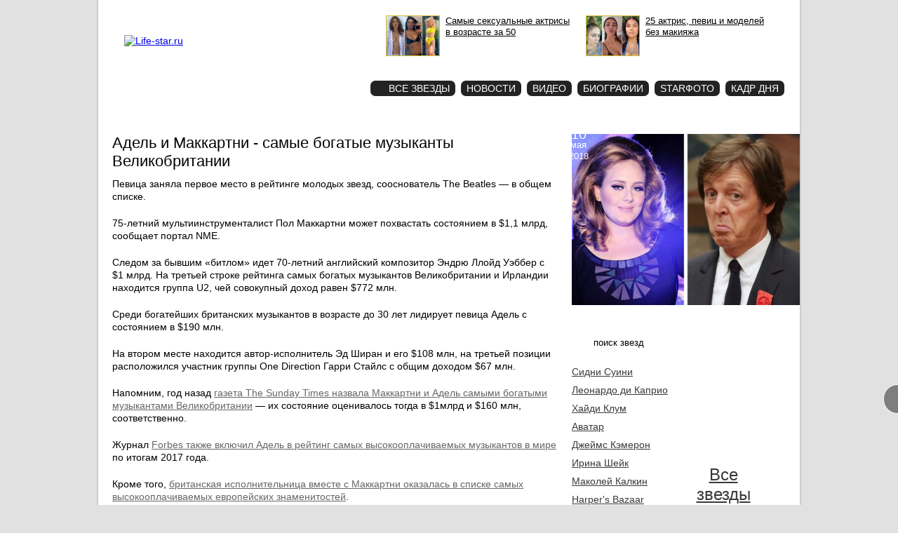

--- FILE ---
content_type: text/html; charset=utf-8
request_url: https://life-star.ru/page/18134
body_size: 11536
content:
<!DOCTYPE html PUBLIC "-//W3C//DTD XHTML 1.0 Strict//EN"
  "http://www.w3.org/TR/xhtml1/DTD/xhtml1-strict.dtd">
<html xmlns="http://www.w3.org/1999/xhtml" xml:lang="en" lang="en">
<head>
<meta http-equiv="Content-Type" content="text/html; charset=utf-8" />
	<title>Адель и Пол Маккартни возглавили список самых богатых музыкантов Великобритании | Life-star.ru</title>

    <meta http-equiv="Content-Type" content="text/html; charset=utf-8" />
<link rel="shortcut icon" href="/sites/all/themes/lifestar_new/favicon.gif" type="image/x-icon" />
<meta name="description" content="Певица заняла первое место в рейтинге молодых звезд, сооснователь The Beatles — в общем списке." />

          <meta property="og:site_name" content="Life-star.ru" />
    <meta property="og:type" content="article" />
    <meta property="og:url" content="https://life-star.ru/page/18134" />
    <meta property="og:title" content="Адель и Маккартни - самые богатые музыканты Великобритании" />
    <meta property="og:description" content="Певица заняла первое место в рейтинге молодых звезд, сооснователь The Beatles&amp;nbsp;— в общем списке." />
    <meta property="og:image" content="https://life-star.ru/files/2018/Adele_and_Paul_McCartney.jpg" />
  	<link type="text/css" rel="stylesheet" media="all" href="https://life-star.ru/files/css/css_0021adcf5dd542f6cfd799fb31208acc.css" />
	<script type="text/javascript" src="/sites/all/modules/jquery_update/replace/jquery.min.js?P"></script>
<script type="text/javascript" src="/misc/drupal.js?P"></script>
<script type="text/javascript" src="/sites/all/modules/poormanscron/poormanscron.js?P"></script>
<script type="text/javascript" src="/modules/comment/comment.js?P"></script>
<script type="text/javascript" src="/sites/all/modules/ajax_comments/ajax_comments.js?P"></script>
<script type="text/javascript" src="/sites/all/modules/jquery_update/replace/ahah.js?P"></script>
<script type="text/javascript" src="/sites/all/modules/jquery_update/replace/jquery.form.js?P"></script>
<script type="text/javascript" src="/sites/all/themes/lifestar_new/pngFix/jquery.pngFix.js?P"></script>
<script type="text/javascript" src="/sites/all/themes/lifestar_new/flowplayer-3.1.4.min.js?P"></script>
<script type="text/javascript" src="/sites/all/themes/lifestar_new/swfobject.js?P"></script>
<script type="text/javascript" src="/sites/all/themes/lifestar_new/jquery.autocomplete.pack.js?P"></script>
<script type="text/javascript" src="/sites/all/themes/lifestar_new/rounded-corners-min.js?P"></script>
<script type="text/javascript" src="/sites/all/themes/lifestar_new/jquery.cookie.js?P"></script>
<script type="text/javascript" src="/sites/all/themes/lifestar_new/jquery.tooltip.js?P"></script>
<script type="text/javascript" src="/sites/all/themes/lifestar_new/jquery.cycle.all.js?P"></script>
<script type="text/javascript" src="/sites/all/themes/lifestar_new/adwolf.js?P"></script>
<script type="text/javascript">
<!--//--><![CDATA[//><!--
jQuery.extend(Drupal.settings, {"basePath":"\/","cron":{"basePath":"\/poormanscron","runNext":1769258901},"language_mode":0,"language_list":{"en":{"language":"en","name":"English","native":"English","direction":0,"enabled":1,"plurals":0,"formula":"","domain":"","prefix":"","weight":0,"javascript":""}},"clean_url":"1","rows_in_reply":"3","rows_default":"5","always_expand_main_form":0,"blink_new":1,"comment_preview_required":false,"ahah":{"ajax-comments-submit":{"url":"\/ajax_comments\/js\/load","event":"click","keypress":null,"wrapper":"comment-form-content","selector":"#ajax-comments-submit","effect":"ajaxCommentsSubmit","method":"before","progress":{"type":"1bar","message":"Please wait..."},"button":{"op":"Save"}}}});
//--><!]]>
</script>
	<script type="text/javascript">
		$(document).ready(function(){          
                        if($.cookie('tw_popup') == null) {
                            $('#twitter-popup').toggleClass('hide');
                        }          
		});          
          
    /*
        $(document).ready(function(){
            var window_width = $(window).width();                    
            if(window_width > 1200) {
                var popup_left = (window_width - 1004) / 2;              
                $('#stars-popup').css('position', 'fixed').css('left', popup_left - 90).css('top', '220px').show();
            }      
          
            $(window).resize(function(){
                var window_width = $(window).width();                    
                if(window_width > 1200) {
                    var popup_left = (window_width - 1004) / 2;              
                    $('#stars-popup').css('position', 'fixed').css('left', popup_left - 90).css('top', '220px').show();
                } else {
                    $('#stars-popup').hide();
                }
            });
        });
*/
              
		$(document).ready(function(){
      
			/*
        $('#left .node-body p img').mouseover(function() {
          var width = $(this).width();
          $('#show div').width(width);
          $('#show div iframe').width(width);
          var show = $('#show').html();
          $(this).after(show);
          $(this).next('div').slideDown('fast');
          $(this).click(function() {
            $(this).next('div').remove();
          });
        });
*/
			      
			$("#edit-star-search").autocomplete("/star_search.php", {
				width: 215,
				mustMatch: true
				//selectFirst: true
			});
			$('#edit-star-search').click(function() {
				if ($(this).val() == 'поиск звезд') {
					$(this).val('');
				}
			});	
      		
/*
			$('#right .node-image .imagecache-scale_big300').hover(function() {
				$('#ad-img').toggle("slow").fadeTo("fast", 0.7);
			});
*/
      
			$('div').pngFix();
			$('#taxonomy-term-description-switch').click(function(){
				$('.taxonomy-term-description-switch').show();
				$(this).hide();
				return false;
			});
			
			$('.node .node-banner, #left .content-banners').hover(function(){
				$(this).css('background', '#eee');
			}, function(){
				$(this).css('background', '#fff');
			});                        
                        
                        $('#twitter-popup .toggler').click(function(){
                            if($('#twitter-popup').hasClass('hide')) {
                              $.cookie('tw_popup', null);                               
                            } else {
                              $.cookie('tw_popup', '1', { expires: 3 });                             
                            }
                            $('#twitter-popup').toggleClass('hide');
                            return false;
                        });
                        
      		});
    
    $(document).ready(function(){	
      $('#slider').cycle({ 
          // prev:   '#slider-nav .slider-links .prev', 
          // next:   '#slider-nav .slider-links .next, #slider .image',
          prev:   '#slider .slider-arrows .prev', 
          next:   '#slider .slider-arrows .next', 
          pager:   '#slider-nav .slider-pager ul',
          pagerAnchorBuilder: pagerFactory,
          timeout: 0,
          speed: 400,
          fx: 'scrollHorz',
          before: onAfter
      });

      function onAfter(curr, next, opts, fwd) {
       var $ht = $(this).height();

       //set the container's height to that of the current slide
       $(this).parent().stop().animate({height: $ht});
      }
      
      function pagerFactory(idx, slide) {
          //var s = idx > 2 ? ' style="display:none"' : '';
          return '<li><a href="#">'+(idx+1)+'</a></li>';
      };
      
      var slider_height = $('#slider div:first').height();
      $('#slider div:first').height(slider_height);
      
    });    
    
    $(document).ready(function(){
			$('#cadr .day img, .star-cadr .day img').tooltip({ 
				track: true, 
				delay: 0, 
				showURL: false, 
				showBody: " - ", 
				fade: 250 
			});      
    });
    
	</script>
    
	<script type="text/javascript">
		//swfobject.embedSWF("/banner_blogs_top_14.swf", "banner-blogs-top", "600", "90", "9.0.0", false);
	</script>
        	
	
		
  
</head>
<body>

<div id="all">

  <!-- <div class="banner-top"></div> -->

	<div id="top">
		<div id="logo">
                    <div class="header-info">
                        <a href="/contacts">О проекте</a>
                        <a href="/advertise">Реклама</a>
                    </div>
                    <a class="logo-text" href="/" title="Life-star.ru"><img src="/sites/all/themes/lifestar_new/images/logo_text_002.png" title="Life-star.ru" alt="Life-star.ru" /></a>
                </div>
                <div id="starphoto-button">
                  <a href="/starphoto">Star<br/>фото</a>
                </div>
                
		<div id="top-teaser">

            <a href="/page/23791?utm_medium=top" class="t"><img src="https://life-star.ru/files/imagecache/scale_photosmall/2025/sexy-over-50.jpg" alt="" title=""  class="imagecache imagecache-scale_photosmall" width="105" height="79" /><span>Самые сексуальные актрисы в возрасте за 50</span></a><a href="/page/24213?utm_medium=top" class="t"><img src="https://life-star.ru/files/imagecache/scale_photosmall/2025/celebrities-without-makeup.jpg" alt="" title=""  class="imagecache imagecache-scale_photosmall" width="105" height="79" /><span>25 актрис, певиц и моделей без макияжа</span></a> 
                  
			<!--<div id="DIV_NNN_7181"></div>-->
			<!--<div id="banner-blogs-top"></div>-->
		</div>
		<!--<div id="top_right">-->
			
            
      <div class="hmenu"><ul><li><a href="/allstars" class="menu-allstars"><span class="star">Все звезды</span></a></li><li><a href="/page" class="menu-page">Новости</a></li><li><a href="/video" class="menu-video">Видео</a></li><li><a href="/biography" class="menu-taxonomy/term/4154">Биографии</a></li><li><a href="/starphoto" class="menu-starphoto">Starфото</a><span>Звездные фотогалереи</span></li><li><a href="/images" class="menu-images">Кадр дня</a><span>Наиболее яркие фото дня</span></li></ul><div class="clear"></div></div>      
			      
		<!--</div>-->   

	</div>

		
	<div id="content">
		
		<div id="content-top">			
					</div>
    
        
  		<div id="left">
		
								
				
		
                     
        
		
<div class="node"><h1 class="node-title">Адель и Маккартни - самые богатые музыканты Великобритании</h1><div class="node-body">
  <!-- <div class="node-banner"></div> -->

	<p>Певица заняла первое место в рейтинге молодых звезд, сооснователь The Beatles&nbsp;— в общем списке.</p>
<p>75-летний мультиинструменталист Пол Маккартни может похвастать состоянием в $1,1 млрд, сообщает портал NME.</p>
<p>Следом за бывшим «битлом» идет 70-летний английский композитор Эндрю Ллойд Уэббер с $1 млрд. На третьей строке рейтинга самых богатых музыкантов Великобритании и Ирландии находится группа U2, чей совокупный доход равен $772 млн.</p>
<p>Среди богатейших британских музыкантов в возрасте до 30 лет лидирует певица Адель с состоянием в $190 млн. </p>
<p>На втором месте находится автор-исполнитель Эд Ширан и его $108 млн, на третьей позиции расположился участник группы One Direction Гарри Стайлс с общим доходом $67 млн.</p>
<p>Напомним, год назад <a href="http://life-star.ru/page/16536">газета The Sunday Times назвала Маккартни и Адель самыми богатыми музыкантами Великобритании</a>&nbsp;— их состояние оценивалось тогда в $1млрд и $160 млн, соответственно.</p>
<p>Журнал <a href="http://life-star.ru/page/17495">Forbes также включил Адель в рейтинг самых высокооплачиваемых музыкантов в мире</a> по итогам 2017 года. </p>
<p>Кроме того, <a href="http://life-star.ru/page/17275">британская исполнительница вместе с Маккартни оказалась в списке самых высокооплачиваемых европейских знаменитостей</a>.</p>
</div>	
	
		    	
			<div class="node-terms"><ul><li class="vid-1 tid-2223"><a href="/stars/2223" title="U2">U2</a></li><li class="vid-1 tid-1986"><a href="/stars/1986" title="Адель">Адель</a></li><li class="vid-1 tid-3901"><a href="/stars/3901" title="Гарри Стайлс">Гарри Стайлс</a></li><li class="vid-1 tid-363"><a href="/stars/363" title="Пол Маккартни">Пол Маккартни</a></li><li class="vid-1 tid-4999"><a href="/stars/4999" title="Эд Ширан">Эд Ширан</a></li><li class="vid-1 tid-1790"><a href="/stars/1790" title="Эндрю Ллойд Уэббер">Эндрю Ллойд Уэббер</a></li></ul></div>		
		
      		
            <div class="social-icons">
        <div class="social-icons-title">Отправить: </div>                                                           
        <noindex><a class="lj" rel="nofollow" href="http://www.livejournal.com/update.bml?event=&lt;p&gt;Певица заняла первое место в рейтинге молодых звезд, сооснователь The Beatles&amp;nbsp;— в общем списке.&lt;p&gt;&lt;a href=&quot;https://life-star.ru/page/18134&quot; target=&quot;_blank&quot;&gt;Читать далее...&lt;/a&gt;&lt;/p&gt;&subject=Адель и Маккартни - самые богатые музыканты Великобритании" target="_blank" title="Livejournal"></a></noindex>
        <noindex><a class="vk" rel="nofollow" href="http://vkontakte.ru/share.php?url=https://life-star.ru/page/18134" target="_blank" title="Вконтакте"></a></noindex>
        <noindex><a class="tw" rel="nofollow" href="http://twitter.com/home?status=https://life-star.ru/page/18134" target="_blank" title="Twitter"></a></noindex>
        <noindex><a class="od" rel="nofollow" href="http://odnoklassniki.ru/dk?st.cmd=addShare&st._surl=https://life-star.ru/page/18134" target="_blank" title="Одноклассники"></a></noindex>
        <noindex><a class="mm" rel="nofollow" href="http://connect.mail.ru/share?share_url=https://life-star.ru/page/18134" target="_blank" title="Мой Мир"></a></noindex>
        <span class="gp"><g:plusone annotation="none"></g:plusone></span>
        
        <!-- Place this render call where appropriate -->
        <script type="text/javascript">
          window.___gcfg = {lang: 'ru'};

          (function() {
            var po = document.createElement('script'); po.type = 'text/javascript'; po.async = true;
            po.src = 'https://apis.google.com/js/plusone.js';
            var s = document.getElementsByTagName('script')[0]; s.parentNode.insertBefore(po, s);
          })();
        </script>
      </div>		
      		
		
	</div>
	
	
<div id="comments">
  <div class="box">

  <h2>Post new comment</h2>

  <div class="content"><div id="comment-preview"></div><form action="/comment/reply/18134"  accept-charset="UTF-8" method="post" id="comment-form">
<div><div class="form-item" id="edit-name-wrapper">
 <label for="edit-name">Your name: <span class="form-required" title="This field is required.">*</span></label>
 <input type="text" maxlength="60" name="name" id="edit-name" size="30" value="" class="form-text required" />
</div>
<div class="form-item" id="edit-mail-wrapper">
 <label for="edit-mail">E-mail: <span class="form-required" title="This field is required.">*</span></label>
 <input type="text" maxlength="64" name="mail" id="edit-mail" size="30" value="" class="form-text required" />
</div>
<div class="form-item" id="edit-comment-wrapper">
 <label for="edit-comment">Comment: <span class="form-required" title="This field is required.">*</span></label>
 <textarea cols="60" rows="15" name="comment" id="edit-comment"  class="form-textarea required"></textarea>
</div>
<input type="hidden" name="pid" id="edit-pid" value=""  />
<input type="hidden" name="form_build_id" id="form-2810eb07fc0722e9b6da1f95194959d5" value="form-2810eb07fc0722e9b6da1f95194959d5"  />
<input type="hidden" name="form_id" id="edit-comment-form" value="comment_form"  />
<input type="hidden" name="honeypot_time" id="edit-honeypot-time" value="1769258796"  />
<div class="form-item" id="edit-honeypot-wrapper">
 <label class="option" for="edit-honeypot"><input type="checkbox" name="honeypot" id="edit-honeypot" value="1"   class="form-checkbox" /> Я не робот</label>
</div>
<input type="submit" name="op" id="ajax-comments-submit" value="Save"  class="form-submit" />
<div class="honeypot-textfield"><div class="form-item" id="edit-robot-wrapper">
 <label for="edit-robot">Leave this field blank: </label>
 <input type="text" maxlength="128" name="robot" id="edit-robot" size="20" value="" class="form-text" />
</div>
</div>
</div></form>
</div>
</div>
</div>
    
    <!-- <div class="banner"></div> -->

        
				<div class="see-more"><div id="ala-pager">Смотрите еще</div><div class="clear"></div><ul><li><a href="/page/24436"><img src="https://life-star.ru/files/imagecache/scale_photosmall/2025/hw2025.jpg" alt="" title=""  class="imagecache imagecache-scale_photosmall" width="105" height="79" /></a><div class="title"><a href="/page/24436">Хэллоуин 2025: самые яркие костюмы зарубежных и российских знаменитостей</a></div></li><li><a href="/page/24213"><img src="https://life-star.ru/files/imagecache/scale_photosmall/2025/celebrities-without-makeup.jpg" alt="" title=""  class="imagecache imagecache-scale_photosmall" width="105" height="79" /></a><div class="title"><a href="/page/24213">25 актрис, певиц и моделей без макияжа</a></div></li><li><a href="/page/23927"><img src="https://life-star.ru/files/imagecache/scale_photosmall/2025/buru.jpg" alt="" title=""  class="imagecache imagecache-scale_photosmall" width="105" height="79" /></a><div class="title"><a href="/page/23927">От Бурунова до Ширана: 13 звёздных болельщиков футбольных клубов</a></div></li><li><a href="/page/22342"><img src="https://life-star.ru/files/imagecache/scale_photosmall/2023/beatles.jpg" alt="" title=""  class="imagecache imagecache-scale_photosmall" width="105" height="79" /></a><div class="title"><a href="/page/22342">Последняя песня The Beatles будет выпущена в 2023 году. Поможет искусственный интеллект</a></div></li><li><a href="/page/21920/top-8-zvezd-vegetariantsev"><img src="https://life-star.ru/files/imagecache/scale_photosmall/2022/stars-vegeterian.jpg" alt="" title=""  class="imagecache imagecache-scale_photosmall" width="105" height="79" /></a><div class="title"><a href="/page/21920/top-8-zvezd-vegetariantsev">Топ-8 звезд вегетарианцев</a></div></li><li><a href="/page/20860"><img src="https://life-star.ru/files/imagecache/scale_photosmall/2020/adele2.jpg" alt="" title=""  class="imagecache imagecache-scale_photosmall" width="105" height="79" /></a><div class="title"><a href="/page/20860">Адель обвинили в расизме после снимка в бикини (ФОТО)</a></div></li><li><a href="/page/20373"><img src="https://life-star.ru/files/imagecache/scale_photosmall/2020/adele_3.jpg" alt="" title=""  class="imagecache imagecache-scale_photosmall" width="105" height="79" /></a><div class="title"><a href="/page/20373">Певица Адель так сильно похудела, что поклонники начинают волноваться</a></div></li><li><a href="/page/20159"><img src="https://life-star.ru/files/imagecache/scale_photosmall/2019/di_kapr_2.jpg" alt="" title=""  class="imagecache imagecache-scale_photosmall" width="105" height="79" /></a><div class="title"><a href="/page/20159">Это надо видеть! Знаменитости отправились в прошлое, чтобы обнять самих себя</a></div></li></ul></div>			
    <div class="star-quote"><a href="/page/23806"><img src="https://life-star.ru/files/imagecache/scale_photosmall/2025/depardie.jpeg" alt="" title=""  class="imagecache imagecache-scale_photosmall" width="105" height="79" /><span>«</span>Мне всегда говорили, что у меня русская натура. Не знаю, связано ли это с пьянством или вульгарностью<span>»</span></a><p class="author">&ndash; Жерар Депардье</p></div>		    
		<!-- <div id="content-banners-2-small">Yandex Small (1x2)</div> -->
		
		<div id="content-banners-3">
      <!--<div id="DIV_DA_9263"></div>-->
      <div id="teaser_15808"></div>
		</div>
		
					<div id="content-banners-1">
        <div id="n4p_30710">Загрузка...</div>
        <script type="text/javascript" charset="utf-8">
          (function(d,s){
            var o=d.createElement(s);
            o.async=true;
            o.type="text/javascript";
            o.charset="utf-8";
            if (location.protocol == "https:") {
              o.src="https://js-ru.redtram.com/n4p/0/30/ticker_30710.js";
            }
            else {
              o.src="http://js.ru.redtram.com/n4p/0/30/ticker_30710.js";
            }
            var x=d.getElementsByTagName(s)[0];
            x.parentNode.insertBefore(o,x);
          })(document,"script");
        </script>

				<!-- MarketNews Start -->
<!-- 				<div id="MarketGid6481"><center>
				<a href="http://marketgid.com/" target="_blank">Загрузка...</a>
				</center></div> -->
				<!-- MarketNews End -->
			</div>
			
			<!-- <div id="content-banner-right-1"></div> -->

			<!-- <div class="content-banners"></div> -->
		                               
		
		</div>
		
    <div id="right">

		    
    
    <div class="node-image"><img src="https://life-star.ru/files/imagecache/scale_big300/2018/Adele_and_Paul_McCartney.jpg" alt="Адель и Пол Маккартни" title="Адель и Пол Маккартни"  class="imagecache imagecache-scale_big300" width="325" height="244" /></div><div class="date"><span class="date-number">10 </span>мая 2018</div>    
    
    
    <div class="banner">
        <!--BEGIN Otclick life-star.ru 240x400 (banner)-->
        <div id="_mt_ot_container_261"></div>
        <script language="JavaScript">
        <!--
        (function(w){
        var wd = w.document;
        w._mt_rnd = w._mt_rnd || Math.floor(Math.random() * 1000000);
        w._mt_referrer = w._mt_referrer || escape(wd.referrer || '');
        try { w._mt_location = w._mt_location || escape(w.top.location.href) }
        catch (e) { w._mt_location = escape(w.location.href) }
        w._MT_jsLoadDelayed = function(b,c,d){var a=wd.createElement("script");
        d&&(a.id=d);a.language="javascript";a.type="text/javascript";a.charset="utf-8";a.async=1;
        a.src=b;if(w.ActiveXObject){var e=!1;a.onload=a.onreadystatechange=function(){
        if(!e&&(!this.readyState||this.readyState==="complete"||this.readyState==="loaded"&&
        this.nextSibling!=null)){e=true;c&&c();a.onload=a.onreadystatechange=null}}}else
        a.onload=c;b=wd.getElementsByTagName("script")[0];b.parentNode.insertBefore(a,b)};
        w._MT_jsLoadDelayed('//otclick-adv.ru/core/code.js?pid=261&rid=' + w._mt_rnd + '&rl=' +
        w._mt_referrer + '&ll=' + w._mt_location + '&ow=' + w.outerWidth + '&oh=' + w.outerHeight + '&sw=' +
        w.screen.width + '&sh=' + w.screen.height + '&pd=' + w.screen.pixelDepth,
        function(){ w._MT_OtclickRun(261) }, '_MT_OT_CODE_261');
        })(window)
        // -->
        </script>
        <!--END Otclick-->            
    </div>

    <div class="banner">
      <!--BEGIN VC Banner life-star.ru (Banner)-->
        <div id="_mt_vc_container_5847"></div>
        <script language="JavaScript">
        <!--
        var _mt_vc_props = _mt_vc_props||{}
        _mt_vc_props[ 5847 ] = {}
        function _MT_jsLoadDelayed(b,c,d){var a=document.createElement("script");
        d&&(a.id=d);a.language="javascript";a.type="text/javascript";a.charset="utf-8";a.async=1;
        a.src=b;if(window.ActiveXObject){var e=!1;a.onload=a.onreadystatechange=function(){
        if(!e&&(!this.readyState||this.readyState==="complete"||this.readyState==="loaded"&&
        this.nextSibling!=null)){e=true;c&&c();a.onload=a.onreadystatechange=null}}}else
        a.onload=c;b=document.getElementsByTagName("script")[0];b.parentNode.insertBefore(a,b)};
        var _mt_rnd = _mt_rnd || Math.floor(Math.random() * 1000000);
        var _mt_proto = _mt_proto || ('https:' == document.location.protocol ? 'https:' : 'http:');
        var _mt_referrer = _mt_referrer || escape(document.referrer || '');
        try { var _mt_location = _mt_location || escape(window.top.location.href) }
        catch (e) { var _mt_location = escape(window.location.href) }
        _MT_jsLoadDelayed(_mt_proto + '//mediatoday.ru/core/code.js?pid=5847&rid=' + _mt_rnd + '&rl=' +
        _mt_referrer + '&ll=' + _mt_location, function(){ _MT_VcBannerRun(5847) }, '_MT_VC_CODE_5847');
        // -->
        </script>
      <!--END VC Banner -->     
    </div>

    <div class="banner">
      <!--MaxLab START-->
      <!--Лаборатория "MaxLab"-->
      <!--Сайт: Все знамениточсти, новости шоу бизнеса-->
      <!--Категория: Афиша / Светская жизнь-->
      <!--Тип баннера: 240x400-->
      <script type="text/javascript">
      <!--
      if (typeof(pr) == 'undefined') { var pr = Math.floor(Math.random() * 4294967295) + 1; }
      if (typeof(document.referrer) != 'undefined') {
        if (typeof(afReferrer) == 'undefined') {
          afReferrer = encodeURIComponent(document.referrer);
        }
      } else {
        afReferrer = '';
      }
      var addate = new Date(); 
      document.write('<scr' + 'ipt type="text/javascript" src="//ads.maxlab.ru/233/prepareCode?p1=blcmf&amp;p2=vd&amp;pct=a&amp;pfc=a&amp;pfb=a&amp;plp=a&amp;pli=a&amp;pop=a&amp;pr=' + pr +'&amp;pt=b&amp;pd=' + addate.getDate() + '&amp;pw=' + addate.getDay() + '&amp;pv=' + addate.getHours() + '&amp;prr=' + afReferrer + '"><\/scr' + 'ipt>');
      // -->
      </script>
      <!--MaxLab END-->     
    </div>

    
			
                                                 
                       
      <div class="banner">
        <!-- // <script type="text/javascript" src="http://bapi.buzzoola.com/dispatch/ACF042EDF74FB312392E4BB059A9E8C0BEACA106930D483D?width=300&version=3&dispatcher=8"></script> -->
      </div>

			<div id="right-banners-1">
                <div id='containerId1663'></div>
                <script>
                  (function(w, d, c, s, t){
                    w[c] = w[c] || [];
                    w[c].push(function(){
                      gnezdo.create({
                        tizerId: 1663,
                        containerId: 'containerId1663'
                      });
                    });
                  })(window, document, 'gnezdoAsyncCallbacks');
                </script>

							</div>                
                  
			<form action="/page/18134"  accept-charset="UTF-8" method="post" id="lifestar-star-search-form">
<div><div class="form-item" id="edit-star-search-wrapper">
 <input type="text" maxlength="128" name="star_search" id="edit-star-search" size="60" value="поиск звезд" class="form-text" />
</div>
<input type="submit" name="op" id="star_search_submit" value="Найти"  class="form-submit" />
<input type="hidden" name="form_build_id" id="form-b3af93d502f87b882ea07ab5f8ba76c5" value="form-b3af93d502f87b882ea07ab5f8ba76c5"  />
<input type="hidden" name="form_id" id="edit-lifestar-star-search-form" value="lifestar_star_search_form"  />

</div></form>
			
      <div id="all-stars"><ul class="list"><li class="star"><a href="/stars/7396" title="Сидни Суини">Сидни Суини</a></li><li class="star"><a href="/stars/1041" title="Леонардо ди Каприо">Леонардо ди Каприо</a></li><li class="star"><a href="/stars/13" title="Хайди Клум">Хайди Клум</a></li><li class="star"><a href="/stars/1832" title="Аватар">Аватар</a></li><li class="star"><a href="/stars/1831" title="Джеймс Кэмерон">Джеймс Кэмерон</a></li><li class="star"><a href="/stars/3040" title="Ирина Шейк">Ирина Шейк</a></li><li class="star"><a href="/stars/3998" title="Маколей Калкин">Маколей Калкин</a></li><li class="star"><a href="/stars/3192" title="Harper&#039;s Bazaar">Harper&#039;s Bazaar</a></li><li class="star"><a href="/stars/7121" title="Netflix">Netflix</a></li><li class="star"><a href="/stars/7559" title="Paramount">Paramount</a></li></ul><div class="stars-bg"></div><div class="all-stars"><a href="/allstars" title="Все звезды">Все звезды</a></div></div>
			
      <div class="cadr-of-day">
        <a href="/images/24639"><img src="https://life-star.ru/files/imagecache/scale_star/cadr/haydie_3.jpg" alt="Хайди Клум на премьере документального фильма о Пэрис Хилтон Infinite Icon: A Visual Memoir" title="Хайди Клум на премьере документального фильма о Пэрис Хилтон Infinite Icon: A Visual Memoir"  class="imagecache imagecache-scale_star" width="180" height="180" /></a><a class="title" href="/images/24639">Хайди Клум на премьере документального фильма о Пэрис Хилтон Infinite Icon: A Visual Memoir</a><div class="show"><a href="/images">Кадр <br />дня</a></div>        <div class="clear"></div>
      </div>

      
			<div class="node-photo"><div class="node-title"><a href="/page/23303" title="55-летняя Дженнифер Лопес снялась топлесс для глянца">55-летняя Дженнифер Лопес снялась топлесс для глянца</a></div><div class="node-image"><a href="/page/23303" title="55-летняя Дженнифер Лопес снялась топлесс для глянца"><img src="https://life-star.ru/files/imagecache/scale_photofront/2024/lo8.jpg" alt="55-летняя Дженнифер Лопес снялась топлесс для глянца" title="55-летняя Дженнифер Лопес снялась топлесс для глянца"  class="imagecache imagecache-scale_photofront" width="215" height="161" /></a></div><div class="node-image-small"><a href="/page/23303" title="55-летняя Дженнифер Лопес снялась топлесс для глянца"><img src="https://life-star.ru/files/imagecache/scale_photosmall/2024/lo1.jpg" alt="55-летняя Дженнифер Лопес снялась топлесс для глянца" title="55-летняя Дженнифер Лопес снялась топлесс для глянца"  class="imagecache imagecache-scale_photosmall" width="105" height="79" /></a></div><div class="node-image-small"><a href="/page/23303" title="55-летняя Дженнифер Лопес снялась топлесс для глянца"><img src="https://life-star.ru/files/imagecache/scale_photosmall/2024/lo2.jpg" alt="55-летняя Дженнифер Лопес снялась топлесс для глянца" title="55-летняя Дженнифер Лопес снялась топлесс для глянца"  class="imagecache imagecache-scale_photosmall" width="105" height="79" /></a></div><div class="node-allphoto"><a href="/page/23303" title="все фото">все фото</a></div></div>                
                	
			  			<!--<div id="question">
  				  			</div>-->
			
							<div id="right-banners-2">

				</div>
						
						
			
						<!--<div id="right-banners-google">

			</div>-->
						
      <div id="right-banners-3"></div>
     
		</div>
        
	</div>
  
  <div class="clear"></div>	
  
  <div class="best">        
      <ul>
        <li><a href="/page/24413"><img src="https://life-star.ru/files/imagecache/scale_page/2025/shuf.jpg" alt="" title=""  class="imagecache imagecache-scale_page" width="133" height="100" /></a><div><a href="/page/24413">77-летний Михаил Шуфутинский вступил в брак с танцовщицей, которая младше его на 29 лет</a></div></li><li><a href="/page/24572"><img src="https://life-star.ru/files/imagecache/scale_page/2025/kurnikova.jpeg" alt="" title=""  class="imagecache imagecache-scale_page" width="133" height="100" /></a><div><a href="/page/24572">Анна Курникова родила четвертого ребенка от Энрике Иглесиаса</a></div></li><li><a href="/page/24566"><img src="https://life-star.ru/files/imagecache/scale_page/2025/sidni-suini1.jpg" alt="" title=""  class="imagecache imagecache-scale_page" width="133" height="100" /></a><div><a href="/page/24566">Сидни Суини подтвердила, что ее грудь настоящая, пройдя детектор лжи (ФОТО)</a></div></li><li><a href="/page/23712"><img src="https://life-star.ru/files/imagecache/scale_page/2025/Oscars-Red-Carpet.jpg" alt="" title=""  class="imagecache imagecache-scale_page" width="133" height="100" /></a><div><a href="/page/23712">Оскар 2025: лучшие наряды церемонии</a></div></li><li><a href="/page/23719"><img src="https://life-star.ru/files/imagecache/scale_page/2025/vanity.jpg" alt="" title=""  class="imagecache imagecache-scale_page" width="133" height="100" /></a><div><a href="/page/23719">Оскаровская вечеринка Vanity Fair: самые дерзкие наряды</a></div></li>      </ul>
      <div class="clear"></div>

        </div>
  
        <!--<div id="footer-adv"></div>-->	
	
  <div id="footer">

  <div id="copyright">life-star.ru<br>© 18+<br>2008-2026</div>
  <div id="footer-menu">
    <ul class="menu"><li class="leaf first"><a href="/allstars">Все звезды</a></li>
<li class="leaf"><a href="/page" title="">Все новости</a></li>
<li class="leaf"><a href="/starphoto">Starфото</a></li>
<li class="leaf"><a href="/video">Видео</a></li>
<li class="leaf"><a href="/images">Кадр дня</a></li>
<li class="leaf last"><a href="/partners" title="">Партнеры</a></li>
</ul>    <div id="copyright-text">При цитировании материалов активная ссылка на сайт обязательна.</div>
  </div>
  <div id="footer-right">

    <div id="counters">
      
      <!-- Yandex.Metrika counter --><script type="text/javascript">(function (d, w, c) { (w[c] = w[c] || []).push(function() { try { w.yaCounter11733241 = new Ya.Metrika({id:11733241, webvisor:true, clickmap:true, trackLinks:true, accurateTrackBounce:true}); } catch(e) { } }); var n = d.getElementsByTagName("script")[0], s = d.createElement("script"), f = function () { n.parentNode.insertBefore(s, n); }; s.type = "text/javascript"; s.async = true; s.src = (d.location.protocol == "https:" ? "https:" : "http:") + "//mc.yandex.ru/metrika/watch.js"; if (w.opera == "[object Opera]") { d.addEventListener("DOMContentLoaded", f, false); } else { f(); } })(document, window, "yandex_metrika_callbacks");</script><noscript><div><img src="//mc.yandex.ru/watch/11733241" style="position:absolute; left:-9999px;" alt="" /></div></noscript><!-- /Yandex.Metrika counter -->      
      
      <!--Rating@Mail.ru counter-->
      <script language="javascript" type="text/javascript">//<![CDATA[
      d=document;var a='';a+=';r='+escape(d.referrer);js=10;//]]></script>
      <script language="javascript1.1" type="text/javascript">//<![CDATA[
      a+=';j='+navigator.javaEnabled();js=11;//]]></script>
      <script language="javascript1.2" type="text/javascript">//<![CDATA[
      s=screen;a+=';s='+s.width+'*'+s.height;
      a+=';d='+(s.colorDepth?s.colorDepth:s.pixelDepth);js=12;//]]></script>
      <script language="javascript1.3" type="text/javascript">//<![CDATA[
      js=13;//]]></script><script language="javascript" type="text/javascript">//<![CDATA[
      d.write('<a href="http://top.mail.ru/jump?from=1517274" target="_top">'+
      '<img src="http://d6.c2.b7.a1.top.mail.ru/counter?id=1517274;t=216;js='+js+
      a+';rand='+Math.random()+'" alt="Рейтинг@Mail.ru" border="0" '+
      'height="31" width="88" \/><\/a>');if(11<js)d.write('<'+'!-- ');//]]></script>
      <noscript><a target="_top" href="http://top.mail.ru/jump?from=1517274">
      <img src="http://d6.c2.b7.a1.top.mail.ru/counter?js=na;id=1517274;t=216" 
      height="31" width="88" border="0" alt="Рейтинг@Mail.ru" /></a></noscript>
      <script language="javascript" type="text/javascript">//<![CDATA[
      if(11<js)d.write('--'+'&#062');//]]></script>
      <!--// Rating@Mail.ru counter-->

      <!--LiveInternet counter--><script type="text/javascript"><!--
      document.write("<a href='http://www.liveinternet.ru/click' "+
      "target=_blank><img src='http://counter.yadro.ru/hit?t18.2;r"+
      escape(document.referrer)+((typeof(screen)=="undefined")?"":
      ";s"+screen.width+"*"+screen.height+"*"+(screen.colorDepth?
      screen.colorDepth:screen.pixelDepth))+";u"+escape(document.URL)+
      ";h"+escape(document.title.substring(0,80))+";"+Math.random()+
      "' alt='' title='LiveInternet: показано число просмотров за 24"+
      " часа, посетителей за 24 часа и за сегодня' "+
      "border='0' width='88' height='31'><\/a>")
      //--></script><!--/LiveInternet-->
      
      <!-- begin of Top100 code -->
      <script id="top100Counter" type="text/javascript" src="http://counter.rambler.ru/top100.jcn?1951492"></script>
      <noscript>
        <a href="http://top100.rambler.ru/navi/1951492/" rel="nofollow">
          <img src="http://counter.rambler.ru/top100.cnt?1951492" alt="Rambler's Top100" border="0" />
        </a>
      </noscript>
      <!-- end of Top100 code -->

    </div>
    <div id="contacts"><a href="/advertise" class="mailto">Реклама</a><br><a href="/contacts" class="contacts">О проекте</a></div>
  </div>
</div>

   

</div>



<div id="twitter-popup" class="hide">
    <iframe allowtransparency="true" frameborder="0" scrolling="no" src="//platform.twitter.com/widgets/follow_button.html?screen_name=life_star_ru&show_count=false&link_color=ffffff&lang=ru" style="width:160px; height:20px;"></iframe>
    <a class="toggler" href="#"></a>
</div>  
  
	<!--<div id="show" style="display: none;"><div style="display: none; width: 325px; height: 70px; position: absolute; margin-top: -70px; background: #CCCCCC; color: #FFFFFF;"><iframe src="http://www.visitweb.com/v/2103" frameborder=0 vspace=0 hspace=0 width=200 height=70 marginwidth=0 marginheight=0 scrolling=no></iframe></div></div>-->

<script>
	flowplayer("player", "/sites/all/themes/lifestar_new/flowplayer-3.1.5.swf", { 
		clip:  { 
			autoPlay: false, 
			autoBuffering: false 
		} 
	});
</script>


<script type="text/javascript">document.write('<scr'+'ipt type="text/jav'+'ascript" async src="//globalteaser.ru/show/?block_id=15808&r='+escape(document.referrer)+'&'+Math.round(Math.random()*100000)+'"></scr'+'ipt>');</script>

	<!--<script type="text/javascript">var RNum = Math.floor(Math.random()*10000); document.write('<scr'+'ipt language="javascript" type="text/javascript" src="http://n.adonweb.ru/payclick/adv-out/?Id=33917&RNum='+RNum+'&Referer='+escape(document.referrer)+'"><'+'/scr'+'ipt>');</script>-->

<script type="text/javascript">
    // var MarketGidDate = new Date();
    // document.write('<scr'+'ipt type="text/javascript" '+'src="http://jsn.dt00.net/l/i/life-star.ru.6481.js?t='+MarketGidDate.getYear()+MarketGidDate.getMonth()+ '" charset="utf-8" ></scr'+'ipt>');
</script>




<script src='https://news.2xclick.ru/loader.js' async></script>

</body>
</html>


--- FILE ---
content_type: text/html; charset=utf-8
request_url: https://accounts.google.com/o/oauth2/postmessageRelay?parent=https%3A%2F%2Flife-star.ru&jsh=m%3B%2F_%2Fscs%2Fabc-static%2F_%2Fjs%2Fk%3Dgapi.lb.en.2kN9-TZiXrM.O%2Fd%3D1%2Frs%3DAHpOoo_B4hu0FeWRuWHfxnZ3V0WubwN7Qw%2Fm%3D__features__
body_size: 161
content:
<!DOCTYPE html><html><head><title></title><meta http-equiv="content-type" content="text/html; charset=utf-8"><meta http-equiv="X-UA-Compatible" content="IE=edge"><meta name="viewport" content="width=device-width, initial-scale=1, minimum-scale=1, maximum-scale=1, user-scalable=0"><script src='https://ssl.gstatic.com/accounts/o/2580342461-postmessagerelay.js' nonce="1-jogTqXeqHM9pM7qTDyAQ"></script></head><body><script type="text/javascript" src="https://apis.google.com/js/rpc:shindig_random.js?onload=init" nonce="1-jogTqXeqHM9pM7qTDyAQ"></script></body></html>

--- FILE ---
content_type: application/javascript; charset=utf-8
request_url: https://mediatoday.ru/core/code.js?pid=5847&rid=544116&rl=&ll=https%3A//life-star.ru/page/18134
body_size: 1599
content:
window._ons = {}

window._mt_vc_adv = (window._mt_vc_adv||{})
window._mt_vc_adv[ 5847 ] = {
	'stub':'',
	'channel_height':'400',
	'channel_width':'240',
	'visitor_id':'VU6mBogxkUOPi1h',
	'classify_agent_url': '//mediatoday.ru/storage/classify/agent.js',
	'classify_url': '//mediatoday.ru/inventory/classify',
	'tmpl_run':'_MT_VcBannerStubRun'
}

function _MT_VcBannerRun(placeId)
{
	if (typeof placeId == 'undefined')
		return;

	if (typeof _mt_vc_props[ placeId ] == 'undefined')
		return;
	if (typeof _mt_vc_adv[ placeId ] == 'undefined')
		return;

	var ad = _mt_vc_adv[ placeId ]

	var ad_empty = true
	for(var prop in ad) {
		if(ad.hasOwnProperty(prop)) {
			ad_empty = false;
			break;
		}
	}
	if (ad_empty)
		return;

	var container = document.getElementById('_mt_vc_container_' + placeId)
	if (! container)
		return;

	eval(ad.tmpl_run)(placeId, ad, container)
}

function _MT_setIframeContent (f, c) {
		
	var doc;
	if (f.contentDocument) // FF Chrome
	  doc = f.contentDocument;
	else if ( f.contentWindow ) // IE
	  doc = f.contentWindow.document;
		
	doc.open()
	doc.write('<html><head><title>Advertisement</title></head><body style="margin:0; padding:0; overflow:hidden;">')
	doc.write(c)
	doc.write('</body></html>')
	doc.close()
}

function _MT_VcBannerStubRun(placeId, ad, ct)
{
	_MT_jsLoadDelayed(ad.classify_agent_url, function() {

		classifyAgent(ad.classify_url, ad.visitor_id);

	}, null);
	
	if (typeof ad.stub == 'undefined' || ad.stub == '')
		return;

	ct.style.margin = '0'
	ct.style.padding = '0'
	ct.style.marginLeft = 'auto'
	ct.style.marginRight = 'auto'

	var f = document.createElement('iframe')
	ct.appendChild(f)

	f.frameBorder = '0'
	f.scrolling = 'no'
	f.horizontalscrolling = 'no'
	f.verticalscrolling = 'no'

	f.height = ad.channel_height
	f.width = ad.channel_width
	f.marginHeight = '0'
	f.marginWidth = '0'
	f.padding = '0'
	f.marginLeft = 'auto'
	f.marginRight = 'auto'

	_MT_setIframeContent(f, ad.stub);
}

(() => {
	(fetch('https://cr-frontend.weborama-tech.ru/cr?key=mediatoday&url=https%3A%2F%2Fmediatoday.ru%2Fc%2Fm.gif%3Fs%3D15%26id%3D{WEBO_CID}', { method:'GET', keepalive:true, credentials:'include' }));
	(fetch('https://mediatoday.ru/c/m_notice.gif?s=15&e=11415600&cc=11415615', { method:'GET', keepalive:true, credentials:'include' }));
	(fetch('https://x01.aidata.io/0.gif?pid=5341096&id=VU6mBogxkUOPi1h', { method:'GET', keepalive:true, credentials:'include' }));
	(fetch('https://mediatoday.ru/c/m_notice.gif?s=24&e=11415600&cc=11415592', { method:'GET', keepalive:true, credentials:'include' }));
	(fetch('https://match.ohmy.bid/cm?dsp_id=89&uid=VU6mBogxkUOPi1h', { method:'GET', keepalive:true, credentials:'include' }));
	(fetch('https://mediatoday.ru/c/m_notice.gif?s=34&e=11415600&cc=11415570', { method:'GET', keepalive:true, credentials:'include' }));
	(fetch('https://dmg.digitaltarget.ru/1/7178/i/i?a=942&e=VU6mBogxkUOPi1h&i=1544116', { method:'GET', keepalive:true, credentials:'include' }));
	(fetch('https://mediatoday.ru/c/m_notice.gif?s=43&e=11415600&cc=11415579', { method:'GET', keepalive:true, credentials:'include' }));
	(fetch('https://bs.serving-sys.ru/Serving/adServer.bs?cn=sync&c=1&pli=1088660546&puid=VU6mBogxkUOPi1h&rtu=https%3A%2F%2Fmediatoday.ru%2Fc%2Fm.gif%3Fs%3D67%26id%3D', { method:'GET', keepalive:true, credentials:'include' }));
	(fetch('https://mediatoday.ru/c/m_notice.gif?s=67&e=11415600&cc=11415667', { method:'GET', keepalive:true, credentials:'include' }));
})();
